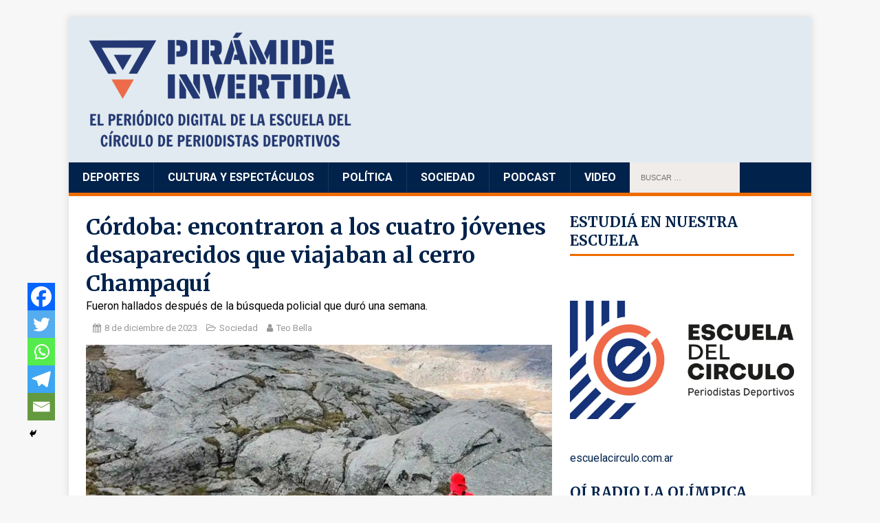

--- FILE ---
content_type: text/html; charset=UTF-8
request_url: https://www.piramideinvertida.com.ar/2023/12/08/cordoba-encontraron-a-los-cuatro-jovenes-desaparecidos-que-viajaban-al-cerro-champaqui/
body_size: 16845
content:
<!DOCTYPE html>
<html class="no-js" lang="es" prefix="og: http://ogp.me/ns# fb: http://ogp.me/ns/fb#">
<head>
<meta charset="UTF-8">
<meta name="viewport" content="width=device-width, initial-scale=1.0">
<link rel="profile" href="http://gmpg.org/xfn/11" />
<title>Córdoba: encontraron a los cuatro jóvenes desaparecidos que viajaban al cerro Champaquí &#8211; Pirámide Invertida</title>
<meta name='robots' content='max-image-preview:large' />
<link rel='dns-prefetch' href='//fonts.googleapis.com' />
<link rel="alternate" type="application/rss+xml" title="Pirámide Invertida &raquo; Feed" href="https://www.piramideinvertida.com.ar/feed/" />
<link rel="alternate" type="application/rss+xml" title="Pirámide Invertida &raquo; Feed de los comentarios" href="https://www.piramideinvertida.com.ar/comments/feed/" />
<link rel="alternate" title="oEmbed (JSON)" type="application/json+oembed" href="https://www.piramideinvertida.com.ar/wp-json/oembed/1.0/embed?url=https%3A%2F%2Fwww.piramideinvertida.com.ar%2F2023%2F12%2F08%2Fcordoba-encontraron-a-los-cuatro-jovenes-desaparecidos-que-viajaban-al-cerro-champaqui%2F" />
<link rel="alternate" title="oEmbed (XML)" type="text/xml+oembed" href="https://www.piramideinvertida.com.ar/wp-json/oembed/1.0/embed?url=https%3A%2F%2Fwww.piramideinvertida.com.ar%2F2023%2F12%2F08%2Fcordoba-encontraron-a-los-cuatro-jovenes-desaparecidos-que-viajaban-al-cerro-champaqui%2F&#038;format=xml" />
<style id='wp-img-auto-sizes-contain-inline-css' type='text/css'>
img:is([sizes=auto i],[sizes^="auto," i]){contain-intrinsic-size:3000px 1500px}
/*# sourceURL=wp-img-auto-sizes-contain-inline-css */
</style>
<style id='wp-emoji-styles-inline-css' type='text/css'>

	img.wp-smiley, img.emoji {
		display: inline !important;
		border: none !important;
		box-shadow: none !important;
		height: 1em !important;
		width: 1em !important;
		margin: 0 0.07em !important;
		vertical-align: -0.1em !important;
		background: none !important;
		padding: 0 !important;
	}
/*# sourceURL=wp-emoji-styles-inline-css */
</style>
<style id='wp-block-library-inline-css' type='text/css'>
:root{--wp-block-synced-color:#7a00df;--wp-block-synced-color--rgb:122,0,223;--wp-bound-block-color:var(--wp-block-synced-color);--wp-editor-canvas-background:#ddd;--wp-admin-theme-color:#007cba;--wp-admin-theme-color--rgb:0,124,186;--wp-admin-theme-color-darker-10:#006ba1;--wp-admin-theme-color-darker-10--rgb:0,107,160.5;--wp-admin-theme-color-darker-20:#005a87;--wp-admin-theme-color-darker-20--rgb:0,90,135;--wp-admin-border-width-focus:2px}@media (min-resolution:192dpi){:root{--wp-admin-border-width-focus:1.5px}}.wp-element-button{cursor:pointer}:root .has-very-light-gray-background-color{background-color:#eee}:root .has-very-dark-gray-background-color{background-color:#313131}:root .has-very-light-gray-color{color:#eee}:root .has-very-dark-gray-color{color:#313131}:root .has-vivid-green-cyan-to-vivid-cyan-blue-gradient-background{background:linear-gradient(135deg,#00d084,#0693e3)}:root .has-purple-crush-gradient-background{background:linear-gradient(135deg,#34e2e4,#4721fb 50%,#ab1dfe)}:root .has-hazy-dawn-gradient-background{background:linear-gradient(135deg,#faaca8,#dad0ec)}:root .has-subdued-olive-gradient-background{background:linear-gradient(135deg,#fafae1,#67a671)}:root .has-atomic-cream-gradient-background{background:linear-gradient(135deg,#fdd79a,#004a59)}:root .has-nightshade-gradient-background{background:linear-gradient(135deg,#330968,#31cdcf)}:root .has-midnight-gradient-background{background:linear-gradient(135deg,#020381,#2874fc)}:root{--wp--preset--font-size--normal:16px;--wp--preset--font-size--huge:42px}.has-regular-font-size{font-size:1em}.has-larger-font-size{font-size:2.625em}.has-normal-font-size{font-size:var(--wp--preset--font-size--normal)}.has-huge-font-size{font-size:var(--wp--preset--font-size--huge)}.has-text-align-center{text-align:center}.has-text-align-left{text-align:left}.has-text-align-right{text-align:right}.has-fit-text{white-space:nowrap!important}#end-resizable-editor-section{display:none}.aligncenter{clear:both}.items-justified-left{justify-content:flex-start}.items-justified-center{justify-content:center}.items-justified-right{justify-content:flex-end}.items-justified-space-between{justify-content:space-between}.screen-reader-text{border:0;clip-path:inset(50%);height:1px;margin:-1px;overflow:hidden;padding:0;position:absolute;width:1px;word-wrap:normal!important}.screen-reader-text:focus{background-color:#ddd;clip-path:none;color:#444;display:block;font-size:1em;height:auto;left:5px;line-height:normal;padding:15px 23px 14px;text-decoration:none;top:5px;width:auto;z-index:100000}html :where(.has-border-color){border-style:solid}html :where([style*=border-top-color]){border-top-style:solid}html :where([style*=border-right-color]){border-right-style:solid}html :where([style*=border-bottom-color]){border-bottom-style:solid}html :where([style*=border-left-color]){border-left-style:solid}html :where([style*=border-width]){border-style:solid}html :where([style*=border-top-width]){border-top-style:solid}html :where([style*=border-right-width]){border-right-style:solid}html :where([style*=border-bottom-width]){border-bottom-style:solid}html :where([style*=border-left-width]){border-left-style:solid}html :where(img[class*=wp-image-]){height:auto;max-width:100%}:where(figure){margin:0 0 1em}html :where(.is-position-sticky){--wp-admin--admin-bar--position-offset:var(--wp-admin--admin-bar--height,0px)}@media screen and (max-width:600px){html :where(.is-position-sticky){--wp-admin--admin-bar--position-offset:0px}}

/*# sourceURL=wp-block-library-inline-css */
</style><style id='wp-block-button-inline-css' type='text/css'>
.wp-block-button__link{align-content:center;box-sizing:border-box;cursor:pointer;display:inline-block;height:100%;text-align:center;word-break:break-word}.wp-block-button__link.aligncenter{text-align:center}.wp-block-button__link.alignright{text-align:right}:where(.wp-block-button__link){border-radius:9999px;box-shadow:none;padding:calc(.667em + 2px) calc(1.333em + 2px);text-decoration:none}.wp-block-button[style*=text-decoration] .wp-block-button__link{text-decoration:inherit}.wp-block-buttons>.wp-block-button.has-custom-width{max-width:none}.wp-block-buttons>.wp-block-button.has-custom-width .wp-block-button__link{width:100%}.wp-block-buttons>.wp-block-button.has-custom-font-size .wp-block-button__link{font-size:inherit}.wp-block-buttons>.wp-block-button.wp-block-button__width-25{width:calc(25% - var(--wp--style--block-gap, .5em)*.75)}.wp-block-buttons>.wp-block-button.wp-block-button__width-50{width:calc(50% - var(--wp--style--block-gap, .5em)*.5)}.wp-block-buttons>.wp-block-button.wp-block-button__width-75{width:calc(75% - var(--wp--style--block-gap, .5em)*.25)}.wp-block-buttons>.wp-block-button.wp-block-button__width-100{flex-basis:100%;width:100%}.wp-block-buttons.is-vertical>.wp-block-button.wp-block-button__width-25{width:25%}.wp-block-buttons.is-vertical>.wp-block-button.wp-block-button__width-50{width:50%}.wp-block-buttons.is-vertical>.wp-block-button.wp-block-button__width-75{width:75%}.wp-block-button.is-style-squared,.wp-block-button__link.wp-block-button.is-style-squared{border-radius:0}.wp-block-button.no-border-radius,.wp-block-button__link.no-border-radius{border-radius:0!important}:root :where(.wp-block-button .wp-block-button__link.is-style-outline),:root :where(.wp-block-button.is-style-outline>.wp-block-button__link){border:2px solid;padding:.667em 1.333em}:root :where(.wp-block-button .wp-block-button__link.is-style-outline:not(.has-text-color)),:root :where(.wp-block-button.is-style-outline>.wp-block-button__link:not(.has-text-color)){color:currentColor}:root :where(.wp-block-button .wp-block-button__link.is-style-outline:not(.has-background)),:root :where(.wp-block-button.is-style-outline>.wp-block-button__link:not(.has-background)){background-color:initial;background-image:none}
/*# sourceURL=https://www.piramideinvertida.com.ar/wp-includes/blocks/button/style.min.css */
</style>
<style id='wp-block-image-inline-css' type='text/css'>
.wp-block-image>a,.wp-block-image>figure>a{display:inline-block}.wp-block-image img{box-sizing:border-box;height:auto;max-width:100%;vertical-align:bottom}@media not (prefers-reduced-motion){.wp-block-image img.hide{visibility:hidden}.wp-block-image img.show{animation:show-content-image .4s}}.wp-block-image[style*=border-radius] img,.wp-block-image[style*=border-radius]>a{border-radius:inherit}.wp-block-image.has-custom-border img{box-sizing:border-box}.wp-block-image.aligncenter{text-align:center}.wp-block-image.alignfull>a,.wp-block-image.alignwide>a{width:100%}.wp-block-image.alignfull img,.wp-block-image.alignwide img{height:auto;width:100%}.wp-block-image .aligncenter,.wp-block-image .alignleft,.wp-block-image .alignright,.wp-block-image.aligncenter,.wp-block-image.alignleft,.wp-block-image.alignright{display:table}.wp-block-image .aligncenter>figcaption,.wp-block-image .alignleft>figcaption,.wp-block-image .alignright>figcaption,.wp-block-image.aligncenter>figcaption,.wp-block-image.alignleft>figcaption,.wp-block-image.alignright>figcaption{caption-side:bottom;display:table-caption}.wp-block-image .alignleft{float:left;margin:.5em 1em .5em 0}.wp-block-image .alignright{float:right;margin:.5em 0 .5em 1em}.wp-block-image .aligncenter{margin-left:auto;margin-right:auto}.wp-block-image :where(figcaption){margin-bottom:1em;margin-top:.5em}.wp-block-image.is-style-circle-mask img{border-radius:9999px}@supports ((-webkit-mask-image:none) or (mask-image:none)) or (-webkit-mask-image:none){.wp-block-image.is-style-circle-mask img{border-radius:0;-webkit-mask-image:url('data:image/svg+xml;utf8,<svg viewBox="0 0 100 100" xmlns="http://www.w3.org/2000/svg"><circle cx="50" cy="50" r="50"/></svg>');mask-image:url('data:image/svg+xml;utf8,<svg viewBox="0 0 100 100" xmlns="http://www.w3.org/2000/svg"><circle cx="50" cy="50" r="50"/></svg>');mask-mode:alpha;-webkit-mask-position:center;mask-position:center;-webkit-mask-repeat:no-repeat;mask-repeat:no-repeat;-webkit-mask-size:contain;mask-size:contain}}:root :where(.wp-block-image.is-style-rounded img,.wp-block-image .is-style-rounded img){border-radius:9999px}.wp-block-image figure{margin:0}.wp-lightbox-container{display:flex;flex-direction:column;position:relative}.wp-lightbox-container img{cursor:zoom-in}.wp-lightbox-container img:hover+button{opacity:1}.wp-lightbox-container button{align-items:center;backdrop-filter:blur(16px) saturate(180%);background-color:#5a5a5a40;border:none;border-radius:4px;cursor:zoom-in;display:flex;height:20px;justify-content:center;opacity:0;padding:0;position:absolute;right:16px;text-align:center;top:16px;width:20px;z-index:100}@media not (prefers-reduced-motion){.wp-lightbox-container button{transition:opacity .2s ease}}.wp-lightbox-container button:focus-visible{outline:3px auto #5a5a5a40;outline:3px auto -webkit-focus-ring-color;outline-offset:3px}.wp-lightbox-container button:hover{cursor:pointer;opacity:1}.wp-lightbox-container button:focus{opacity:1}.wp-lightbox-container button:focus,.wp-lightbox-container button:hover,.wp-lightbox-container button:not(:hover):not(:active):not(.has-background){background-color:#5a5a5a40;border:none}.wp-lightbox-overlay{box-sizing:border-box;cursor:zoom-out;height:100vh;left:0;overflow:hidden;position:fixed;top:0;visibility:hidden;width:100%;z-index:100000}.wp-lightbox-overlay .close-button{align-items:center;cursor:pointer;display:flex;justify-content:center;min-height:40px;min-width:40px;padding:0;position:absolute;right:calc(env(safe-area-inset-right) + 16px);top:calc(env(safe-area-inset-top) + 16px);z-index:5000000}.wp-lightbox-overlay .close-button:focus,.wp-lightbox-overlay .close-button:hover,.wp-lightbox-overlay .close-button:not(:hover):not(:active):not(.has-background){background:none;border:none}.wp-lightbox-overlay .lightbox-image-container{height:var(--wp--lightbox-container-height);left:50%;overflow:hidden;position:absolute;top:50%;transform:translate(-50%,-50%);transform-origin:top left;width:var(--wp--lightbox-container-width);z-index:9999999999}.wp-lightbox-overlay .wp-block-image{align-items:center;box-sizing:border-box;display:flex;height:100%;justify-content:center;margin:0;position:relative;transform-origin:0 0;width:100%;z-index:3000000}.wp-lightbox-overlay .wp-block-image img{height:var(--wp--lightbox-image-height);min-height:var(--wp--lightbox-image-height);min-width:var(--wp--lightbox-image-width);width:var(--wp--lightbox-image-width)}.wp-lightbox-overlay .wp-block-image figcaption{display:none}.wp-lightbox-overlay button{background:none;border:none}.wp-lightbox-overlay .scrim{background-color:#fff;height:100%;opacity:.9;position:absolute;width:100%;z-index:2000000}.wp-lightbox-overlay.active{visibility:visible}@media not (prefers-reduced-motion){.wp-lightbox-overlay.active{animation:turn-on-visibility .25s both}.wp-lightbox-overlay.active img{animation:turn-on-visibility .35s both}.wp-lightbox-overlay.show-closing-animation:not(.active){animation:turn-off-visibility .35s both}.wp-lightbox-overlay.show-closing-animation:not(.active) img{animation:turn-off-visibility .25s both}.wp-lightbox-overlay.zoom.active{animation:none;opacity:1;visibility:visible}.wp-lightbox-overlay.zoom.active .lightbox-image-container{animation:lightbox-zoom-in .4s}.wp-lightbox-overlay.zoom.active .lightbox-image-container img{animation:none}.wp-lightbox-overlay.zoom.active .scrim{animation:turn-on-visibility .4s forwards}.wp-lightbox-overlay.zoom.show-closing-animation:not(.active){animation:none}.wp-lightbox-overlay.zoom.show-closing-animation:not(.active) .lightbox-image-container{animation:lightbox-zoom-out .4s}.wp-lightbox-overlay.zoom.show-closing-animation:not(.active) .lightbox-image-container img{animation:none}.wp-lightbox-overlay.zoom.show-closing-animation:not(.active) .scrim{animation:turn-off-visibility .4s forwards}}@keyframes show-content-image{0%{visibility:hidden}99%{visibility:hidden}to{visibility:visible}}@keyframes turn-on-visibility{0%{opacity:0}to{opacity:1}}@keyframes turn-off-visibility{0%{opacity:1;visibility:visible}99%{opacity:0;visibility:visible}to{opacity:0;visibility:hidden}}@keyframes lightbox-zoom-in{0%{transform:translate(calc((-100vw + var(--wp--lightbox-scrollbar-width))/2 + var(--wp--lightbox-initial-left-position)),calc(-50vh + var(--wp--lightbox-initial-top-position))) scale(var(--wp--lightbox-scale))}to{transform:translate(-50%,-50%) scale(1)}}@keyframes lightbox-zoom-out{0%{transform:translate(-50%,-50%) scale(1);visibility:visible}99%{visibility:visible}to{transform:translate(calc((-100vw + var(--wp--lightbox-scrollbar-width))/2 + var(--wp--lightbox-initial-left-position)),calc(-50vh + var(--wp--lightbox-initial-top-position))) scale(var(--wp--lightbox-scale));visibility:hidden}}
/*# sourceURL=https://www.piramideinvertida.com.ar/wp-includes/blocks/image/style.min.css */
</style>
<style id='wp-block-media-text-inline-css' type='text/css'>
.wp-block-media-text{box-sizing:border-box;
  /*!rtl:begin:ignore*/direction:ltr;
  /*!rtl:end:ignore*/display:grid;grid-template-columns:50% 1fr;grid-template-rows:auto}.wp-block-media-text.has-media-on-the-right{grid-template-columns:1fr 50%}.wp-block-media-text.is-vertically-aligned-top>.wp-block-media-text__content,.wp-block-media-text.is-vertically-aligned-top>.wp-block-media-text__media{align-self:start}.wp-block-media-text.is-vertically-aligned-center>.wp-block-media-text__content,.wp-block-media-text.is-vertically-aligned-center>.wp-block-media-text__media,.wp-block-media-text>.wp-block-media-text__content,.wp-block-media-text>.wp-block-media-text__media{align-self:center}.wp-block-media-text.is-vertically-aligned-bottom>.wp-block-media-text__content,.wp-block-media-text.is-vertically-aligned-bottom>.wp-block-media-text__media{align-self:end}.wp-block-media-text>.wp-block-media-text__media{
  /*!rtl:begin:ignore*/grid-column:1;grid-row:1;
  /*!rtl:end:ignore*/margin:0}.wp-block-media-text>.wp-block-media-text__content{direction:ltr;
  /*!rtl:begin:ignore*/grid-column:2;grid-row:1;
  /*!rtl:end:ignore*/padding:0 8%;word-break:break-word}.wp-block-media-text.has-media-on-the-right>.wp-block-media-text__media{
  /*!rtl:begin:ignore*/grid-column:2;grid-row:1
  /*!rtl:end:ignore*/}.wp-block-media-text.has-media-on-the-right>.wp-block-media-text__content{
  /*!rtl:begin:ignore*/grid-column:1;grid-row:1
  /*!rtl:end:ignore*/}.wp-block-media-text__media a{display:block}.wp-block-media-text__media img,.wp-block-media-text__media video{height:auto;max-width:unset;vertical-align:middle;width:100%}.wp-block-media-text.is-image-fill>.wp-block-media-text__media{background-size:cover;height:100%;min-height:250px}.wp-block-media-text.is-image-fill>.wp-block-media-text__media>a{display:block;height:100%}.wp-block-media-text.is-image-fill>.wp-block-media-text__media img{height:1px;margin:-1px;overflow:hidden;padding:0;position:absolute;width:1px;clip:rect(0,0,0,0);border:0}.wp-block-media-text.is-image-fill-element>.wp-block-media-text__media{height:100%;min-height:250px}.wp-block-media-text.is-image-fill-element>.wp-block-media-text__media>a{display:block;height:100%}.wp-block-media-text.is-image-fill-element>.wp-block-media-text__media img{height:100%;object-fit:cover;width:100%}@media (max-width:600px){.wp-block-media-text.is-stacked-on-mobile{grid-template-columns:100%!important}.wp-block-media-text.is-stacked-on-mobile>.wp-block-media-text__media{grid-column:1;grid-row:1}.wp-block-media-text.is-stacked-on-mobile>.wp-block-media-text__content{grid-column:1;grid-row:2}}
/*# sourceURL=https://www.piramideinvertida.com.ar/wp-includes/blocks/media-text/style.min.css */
</style>
<style id='wp-block-buttons-inline-css' type='text/css'>
.wp-block-buttons{box-sizing:border-box}.wp-block-buttons.is-vertical{flex-direction:column}.wp-block-buttons.is-vertical>.wp-block-button:last-child{margin-bottom:0}.wp-block-buttons>.wp-block-button{display:inline-block;margin:0}.wp-block-buttons.is-content-justification-left{justify-content:flex-start}.wp-block-buttons.is-content-justification-left.is-vertical{align-items:flex-start}.wp-block-buttons.is-content-justification-center{justify-content:center}.wp-block-buttons.is-content-justification-center.is-vertical{align-items:center}.wp-block-buttons.is-content-justification-right{justify-content:flex-end}.wp-block-buttons.is-content-justification-right.is-vertical{align-items:flex-end}.wp-block-buttons.is-content-justification-space-between{justify-content:space-between}.wp-block-buttons.aligncenter{text-align:center}.wp-block-buttons:not(.is-content-justification-space-between,.is-content-justification-right,.is-content-justification-left,.is-content-justification-center) .wp-block-button.aligncenter{margin-left:auto;margin-right:auto;width:100%}.wp-block-buttons[style*=text-decoration] .wp-block-button,.wp-block-buttons[style*=text-decoration] .wp-block-button__link{text-decoration:inherit}.wp-block-buttons.has-custom-font-size .wp-block-button__link{font-size:inherit}.wp-block-buttons .wp-block-button__link{width:100%}.wp-block-button.aligncenter{text-align:center}
/*# sourceURL=https://www.piramideinvertida.com.ar/wp-includes/blocks/buttons/style.min.css */
</style>
<style id='wp-block-paragraph-inline-css' type='text/css'>
.is-small-text{font-size:.875em}.is-regular-text{font-size:1em}.is-large-text{font-size:2.25em}.is-larger-text{font-size:3em}.has-drop-cap:not(:focus):first-letter{float:left;font-size:8.4em;font-style:normal;font-weight:100;line-height:.68;margin:.05em .1em 0 0;text-transform:uppercase}body.rtl .has-drop-cap:not(:focus):first-letter{float:none;margin-left:.1em}p.has-drop-cap.has-background{overflow:hidden}:root :where(p.has-background){padding:1.25em 2.375em}:where(p.has-text-color:not(.has-link-color)) a{color:inherit}p.has-text-align-left[style*="writing-mode:vertical-lr"],p.has-text-align-right[style*="writing-mode:vertical-rl"]{rotate:180deg}
/*# sourceURL=https://www.piramideinvertida.com.ar/wp-includes/blocks/paragraph/style.min.css */
</style>
<style id='global-styles-inline-css' type='text/css'>
:root{--wp--preset--aspect-ratio--square: 1;--wp--preset--aspect-ratio--4-3: 4/3;--wp--preset--aspect-ratio--3-4: 3/4;--wp--preset--aspect-ratio--3-2: 3/2;--wp--preset--aspect-ratio--2-3: 2/3;--wp--preset--aspect-ratio--16-9: 16/9;--wp--preset--aspect-ratio--9-16: 9/16;--wp--preset--color--black: #000000;--wp--preset--color--cyan-bluish-gray: #abb8c3;--wp--preset--color--white: #ffffff;--wp--preset--color--pale-pink: #f78da7;--wp--preset--color--vivid-red: #cf2e2e;--wp--preset--color--luminous-vivid-orange: #ff6900;--wp--preset--color--luminous-vivid-amber: #fcb900;--wp--preset--color--light-green-cyan: #7bdcb5;--wp--preset--color--vivid-green-cyan: #00d084;--wp--preset--color--pale-cyan-blue: #8ed1fc;--wp--preset--color--vivid-cyan-blue: #0693e3;--wp--preset--color--vivid-purple: #9b51e0;--wp--preset--gradient--vivid-cyan-blue-to-vivid-purple: linear-gradient(135deg,rgb(6,147,227) 0%,rgb(155,81,224) 100%);--wp--preset--gradient--light-green-cyan-to-vivid-green-cyan: linear-gradient(135deg,rgb(122,220,180) 0%,rgb(0,208,130) 100%);--wp--preset--gradient--luminous-vivid-amber-to-luminous-vivid-orange: linear-gradient(135deg,rgb(252,185,0) 0%,rgb(255,105,0) 100%);--wp--preset--gradient--luminous-vivid-orange-to-vivid-red: linear-gradient(135deg,rgb(255,105,0) 0%,rgb(207,46,46) 100%);--wp--preset--gradient--very-light-gray-to-cyan-bluish-gray: linear-gradient(135deg,rgb(238,238,238) 0%,rgb(169,184,195) 100%);--wp--preset--gradient--cool-to-warm-spectrum: linear-gradient(135deg,rgb(74,234,220) 0%,rgb(151,120,209) 20%,rgb(207,42,186) 40%,rgb(238,44,130) 60%,rgb(251,105,98) 80%,rgb(254,248,76) 100%);--wp--preset--gradient--blush-light-purple: linear-gradient(135deg,rgb(255,206,236) 0%,rgb(152,150,240) 100%);--wp--preset--gradient--blush-bordeaux: linear-gradient(135deg,rgb(254,205,165) 0%,rgb(254,45,45) 50%,rgb(107,0,62) 100%);--wp--preset--gradient--luminous-dusk: linear-gradient(135deg,rgb(255,203,112) 0%,rgb(199,81,192) 50%,rgb(65,88,208) 100%);--wp--preset--gradient--pale-ocean: linear-gradient(135deg,rgb(255,245,203) 0%,rgb(182,227,212) 50%,rgb(51,167,181) 100%);--wp--preset--gradient--electric-grass: linear-gradient(135deg,rgb(202,248,128) 0%,rgb(113,206,126) 100%);--wp--preset--gradient--midnight: linear-gradient(135deg,rgb(2,3,129) 0%,rgb(40,116,252) 100%);--wp--preset--font-size--small: 13px;--wp--preset--font-size--medium: 20px;--wp--preset--font-size--large: 36px;--wp--preset--font-size--x-large: 42px;--wp--preset--spacing--20: 0.44rem;--wp--preset--spacing--30: 0.67rem;--wp--preset--spacing--40: 1rem;--wp--preset--spacing--50: 1.5rem;--wp--preset--spacing--60: 2.25rem;--wp--preset--spacing--70: 3.38rem;--wp--preset--spacing--80: 5.06rem;--wp--preset--shadow--natural: 6px 6px 9px rgba(0, 0, 0, 0.2);--wp--preset--shadow--deep: 12px 12px 50px rgba(0, 0, 0, 0.4);--wp--preset--shadow--sharp: 6px 6px 0px rgba(0, 0, 0, 0.2);--wp--preset--shadow--outlined: 6px 6px 0px -3px rgb(255, 255, 255), 6px 6px rgb(0, 0, 0);--wp--preset--shadow--crisp: 6px 6px 0px rgb(0, 0, 0);}:where(.is-layout-flex){gap: 0.5em;}:where(.is-layout-grid){gap: 0.5em;}body .is-layout-flex{display: flex;}.is-layout-flex{flex-wrap: wrap;align-items: center;}.is-layout-flex > :is(*, div){margin: 0;}body .is-layout-grid{display: grid;}.is-layout-grid > :is(*, div){margin: 0;}:where(.wp-block-columns.is-layout-flex){gap: 2em;}:where(.wp-block-columns.is-layout-grid){gap: 2em;}:where(.wp-block-post-template.is-layout-flex){gap: 1.25em;}:where(.wp-block-post-template.is-layout-grid){gap: 1.25em;}.has-black-color{color: var(--wp--preset--color--black) !important;}.has-cyan-bluish-gray-color{color: var(--wp--preset--color--cyan-bluish-gray) !important;}.has-white-color{color: var(--wp--preset--color--white) !important;}.has-pale-pink-color{color: var(--wp--preset--color--pale-pink) !important;}.has-vivid-red-color{color: var(--wp--preset--color--vivid-red) !important;}.has-luminous-vivid-orange-color{color: var(--wp--preset--color--luminous-vivid-orange) !important;}.has-luminous-vivid-amber-color{color: var(--wp--preset--color--luminous-vivid-amber) !important;}.has-light-green-cyan-color{color: var(--wp--preset--color--light-green-cyan) !important;}.has-vivid-green-cyan-color{color: var(--wp--preset--color--vivid-green-cyan) !important;}.has-pale-cyan-blue-color{color: var(--wp--preset--color--pale-cyan-blue) !important;}.has-vivid-cyan-blue-color{color: var(--wp--preset--color--vivid-cyan-blue) !important;}.has-vivid-purple-color{color: var(--wp--preset--color--vivid-purple) !important;}.has-black-background-color{background-color: var(--wp--preset--color--black) !important;}.has-cyan-bluish-gray-background-color{background-color: var(--wp--preset--color--cyan-bluish-gray) !important;}.has-white-background-color{background-color: var(--wp--preset--color--white) !important;}.has-pale-pink-background-color{background-color: var(--wp--preset--color--pale-pink) !important;}.has-vivid-red-background-color{background-color: var(--wp--preset--color--vivid-red) !important;}.has-luminous-vivid-orange-background-color{background-color: var(--wp--preset--color--luminous-vivid-orange) !important;}.has-luminous-vivid-amber-background-color{background-color: var(--wp--preset--color--luminous-vivid-amber) !important;}.has-light-green-cyan-background-color{background-color: var(--wp--preset--color--light-green-cyan) !important;}.has-vivid-green-cyan-background-color{background-color: var(--wp--preset--color--vivid-green-cyan) !important;}.has-pale-cyan-blue-background-color{background-color: var(--wp--preset--color--pale-cyan-blue) !important;}.has-vivid-cyan-blue-background-color{background-color: var(--wp--preset--color--vivid-cyan-blue) !important;}.has-vivid-purple-background-color{background-color: var(--wp--preset--color--vivid-purple) !important;}.has-black-border-color{border-color: var(--wp--preset--color--black) !important;}.has-cyan-bluish-gray-border-color{border-color: var(--wp--preset--color--cyan-bluish-gray) !important;}.has-white-border-color{border-color: var(--wp--preset--color--white) !important;}.has-pale-pink-border-color{border-color: var(--wp--preset--color--pale-pink) !important;}.has-vivid-red-border-color{border-color: var(--wp--preset--color--vivid-red) !important;}.has-luminous-vivid-orange-border-color{border-color: var(--wp--preset--color--luminous-vivid-orange) !important;}.has-luminous-vivid-amber-border-color{border-color: var(--wp--preset--color--luminous-vivid-amber) !important;}.has-light-green-cyan-border-color{border-color: var(--wp--preset--color--light-green-cyan) !important;}.has-vivid-green-cyan-border-color{border-color: var(--wp--preset--color--vivid-green-cyan) !important;}.has-pale-cyan-blue-border-color{border-color: var(--wp--preset--color--pale-cyan-blue) !important;}.has-vivid-cyan-blue-border-color{border-color: var(--wp--preset--color--vivid-cyan-blue) !important;}.has-vivid-purple-border-color{border-color: var(--wp--preset--color--vivid-purple) !important;}.has-vivid-cyan-blue-to-vivid-purple-gradient-background{background: var(--wp--preset--gradient--vivid-cyan-blue-to-vivid-purple) !important;}.has-light-green-cyan-to-vivid-green-cyan-gradient-background{background: var(--wp--preset--gradient--light-green-cyan-to-vivid-green-cyan) !important;}.has-luminous-vivid-amber-to-luminous-vivid-orange-gradient-background{background: var(--wp--preset--gradient--luminous-vivid-amber-to-luminous-vivid-orange) !important;}.has-luminous-vivid-orange-to-vivid-red-gradient-background{background: var(--wp--preset--gradient--luminous-vivid-orange-to-vivid-red) !important;}.has-very-light-gray-to-cyan-bluish-gray-gradient-background{background: var(--wp--preset--gradient--very-light-gray-to-cyan-bluish-gray) !important;}.has-cool-to-warm-spectrum-gradient-background{background: var(--wp--preset--gradient--cool-to-warm-spectrum) !important;}.has-blush-light-purple-gradient-background{background: var(--wp--preset--gradient--blush-light-purple) !important;}.has-blush-bordeaux-gradient-background{background: var(--wp--preset--gradient--blush-bordeaux) !important;}.has-luminous-dusk-gradient-background{background: var(--wp--preset--gradient--luminous-dusk) !important;}.has-pale-ocean-gradient-background{background: var(--wp--preset--gradient--pale-ocean) !important;}.has-electric-grass-gradient-background{background: var(--wp--preset--gradient--electric-grass) !important;}.has-midnight-gradient-background{background: var(--wp--preset--gradient--midnight) !important;}.has-small-font-size{font-size: var(--wp--preset--font-size--small) !important;}.has-medium-font-size{font-size: var(--wp--preset--font-size--medium) !important;}.has-large-font-size{font-size: var(--wp--preset--font-size--large) !important;}.has-x-large-font-size{font-size: var(--wp--preset--font-size--x-large) !important;}
/*# sourceURL=global-styles-inline-css */
</style>

<style id='classic-theme-styles-inline-css' type='text/css'>
/*! This file is auto-generated */
.wp-block-button__link{color:#fff;background-color:#32373c;border-radius:9999px;box-shadow:none;text-decoration:none;padding:calc(.667em + 2px) calc(1.333em + 2px);font-size:1.125em}.wp-block-file__button{background:#32373c;color:#fff;text-decoration:none}
/*# sourceURL=/wp-includes/css/classic-themes.min.css */
</style>
<link rel='stylesheet' id='mh-google-fonts-css' href='https://fonts.googleapis.com/css2?family=Merriweather:ital,wght@0,400;0,700;0,900;1,400&#038;family=Roboto:ital,wght@0,400;0,500;0,700;1,400&#038;display=swap' type='text/css' media='all' />
<link rel='stylesheet' id='mh-magazine-lite-css' href='https://www.piramideinvertida.com.ar/wp-content/themes/piramide-tema/style.css?ver=2.9.2' type='text/css' media='all' />
<link rel='stylesheet' id='mh-font-awesome-css' href='https://www.piramideinvertida.com.ar/wp-content/themes/piramide-tema/includes/font-awesome.min.css' type='text/css' media='all' />
<link rel='stylesheet' id='heateor_sss_frontend_css-css' href='https://www.piramideinvertida.com.ar/wp-content/plugins/sassy-social-share/public/css/sassy-social-share-public.css?ver=3.3.77' type='text/css' media='all' />
<style id='heateor_sss_frontend_css-inline-css' type='text/css'>
.heateor_sss_button_instagram span.heateor_sss_svg,a.heateor_sss_instagram span.heateor_sss_svg{background:radial-gradient(circle at 30% 107%,#fdf497 0,#fdf497 5%,#fd5949 45%,#d6249f 60%,#285aeb 90%)}.heateor_sss_horizontal_sharing .heateor_sss_svg,.heateor_sss_standard_follow_icons_container .heateor_sss_svg{color:#fff;border-width:0px;border-style:solid;border-color:transparent}.heateor_sss_horizontal_sharing .heateorSssTCBackground{color:#666}.heateor_sss_horizontal_sharing span.heateor_sss_svg:hover,.heateor_sss_standard_follow_icons_container span.heateor_sss_svg:hover{border-color:transparent;}.heateor_sss_vertical_sharing span.heateor_sss_svg,.heateor_sss_floating_follow_icons_container span.heateor_sss_svg{color:#fff;border-width:0px;border-style:solid;border-color:transparent;}.heateor_sss_vertical_sharing .heateorSssTCBackground{color:#666;}.heateor_sss_vertical_sharing span.heateor_sss_svg:hover,.heateor_sss_floating_follow_icons_container span.heateor_sss_svg:hover{border-color:transparent;}@media screen and (max-width:783px) {.heateor_sss_vertical_sharing{display:none!important}}div.heateor_sss_mobile_footer{display:none;}@media screen and (max-width:783px){div.heateor_sss_bottom_sharing .heateorSssTCBackground{background-color:white}div.heateor_sss_bottom_sharing{width:100%!important;left:0!important;}div.heateor_sss_bottom_sharing a{width:20% !important;}div.heateor_sss_bottom_sharing .heateor_sss_svg{width: 100% !important;}div.heateor_sss_bottom_sharing div.heateorSssTotalShareCount{font-size:1em!important;line-height:28px!important}div.heateor_sss_bottom_sharing div.heateorSssTotalShareText{font-size:.7em!important;line-height:0px!important}div.heateor_sss_mobile_footer{display:block;height:40px;}.heateor_sss_bottom_sharing{padding:0!important;display:block!important;width:auto!important;bottom:-2px!important;top: auto!important;}.heateor_sss_bottom_sharing .heateor_sss_square_count{line-height:inherit;}.heateor_sss_bottom_sharing .heateorSssSharingArrow{display:none;}.heateor_sss_bottom_sharing .heateorSssTCBackground{margin-right:1.1em!important}}
/*# sourceURL=heateor_sss_frontend_css-inline-css */
</style>
<script type="text/javascript" src="https://www.piramideinvertida.com.ar/wp-includes/js/jquery/jquery.min.js?ver=3.7.1" id="jquery-core-js"></script>
<script type="text/javascript" src="https://www.piramideinvertida.com.ar/wp-includes/js/jquery/jquery-migrate.min.js?ver=3.4.1" id="jquery-migrate-js"></script>
<script type="text/javascript" src="https://www.piramideinvertida.com.ar/wp-content/themes/piramide-tema/js/scripts.js?ver=2.9.2" id="mh-scripts-js"></script>
<link rel="https://api.w.org/" href="https://www.piramideinvertida.com.ar/wp-json/" /><link rel="alternate" title="JSON" type="application/json" href="https://www.piramideinvertida.com.ar/wp-json/wp/v2/posts/90038" /><link rel="EditURI" type="application/rsd+xml" title="RSD" href="https://www.piramideinvertida.com.ar/xmlrpc.php?rsd" />
<meta name="generator" content="WordPress 6.9" />
<link rel="canonical" href="https://www.piramideinvertida.com.ar/2023/12/08/cordoba-encontraron-a-los-cuatro-jovenes-desaparecidos-que-viajaban-al-cerro-champaqui/" />
<link rel='shortlink' href='https://www.piramideinvertida.com.ar/?p=90038' />
<!--[if lt IE 9]>
<script src="https://www.piramideinvertida.com.ar/wp-content/themes/piramide-tema/js/css3-mediaqueries.js"></script>
<![endif]-->
<link rel="icon" href="https://www.piramideinvertida.com.ar/wp-content/uploads/2025/05/cropped-espd-favico-32x32.png" sizes="32x32" />
<link rel="icon" href="https://www.piramideinvertida.com.ar/wp-content/uploads/2025/05/cropped-espd-favico-192x192.png" sizes="192x192" />
<link rel="apple-touch-icon" href="https://www.piramideinvertida.com.ar/wp-content/uploads/2025/05/cropped-espd-favico-180x180.png" />
<meta name="msapplication-TileImage" content="https://www.piramideinvertida.com.ar/wp-content/uploads/2025/05/cropped-espd-favico-270x270.png" />
		<style type="text/css" id="wp-custom-css">
			.mh-main-nav li:hover { background: #EF6C00; }
.mh-main-nav .menu > .current-menu-item { background: #0072bb; }
.mh-main-nav { text-transform: uppercase; border-bottom: 5px solid #EF6C00; }
.mh-posts-stacked-meta { display: inline-block; font-size: 10px; font-weight: 700; color: #fff; padding: 1px 5px; margin-top: 5px; background: #0072bb; text-transform: uppercase; }
a { color: #00224B; text-decoration: none; }
a:hover { color: #EF6C00; }
.page-numbers:hover, .mh-loop-pagination .current, .mh-comments-pagination .current, a:hover .pagelink { color: #fff; background: #EF6C00; }
.mh-meta a:hover { color: EF6C00; }
.mh-posts-stacked-overlay { position: absolute; top: 0; right: 0; bottom: 0; left: 0; background: rgba(0, 114, 187, 0.1); }
.mh-widget-title { position: relative; font-size: 16px; font-size: 1.3rem; padding-bottom: 5px; margin-bottom: 20px; margin-bottom: 1.25rem; text-transform: uppercase; border-bottom: 3px solid #EF6C00; }
.entry-tags .fa { float: left; padding: 10px; margin-right: 6px; background: #EF6C00; }
.entry-tags li:hover { background: #EF6C00; }
.mh-main-nav-wrap { background:  #00224B; }

.mh-header { background: #e1eaf0; }
.mh-header-text { margin: 5px 0; text-transform: uppercase; }
body { font-family: 'Roboto', sans-serif; font-size: 14px; font-size: 1rem; line-height: 1.5; background: #f7f7f7; word-wrap: break-word; }
h1, h2, h3, h4, h5, h6 { font-family: 'Merriweather', serif; color: #00224B; line-height: 1.3; font-weight: 700; }
.entry-content a { font-weight: 600; color: #0072bb; }
.entry-content a:hover { color: #EF6C00; text-decoration: underline; }
.mh-home-wide .mh-posts-focus-title-small { font-size: 18px; font-size: 1.125rem; }
.mh-custom-posts-small-title {font-size: 15px;  font-weight: 700; line-height: 1.3; margin-bottom: 5px; margin-bottom: 0.3125rem; }
.search-form .search-field { position: relative; padding: 15px; margin: 0; border: 1px solid #ebebeb; background: #f0ece9; cursor: pointer; -webkit-appearance: none; -webkit-border-radius: 0; border-radius: 0; }
.mh-header-tagline { display: inline-block; font-size: 14px; font-size: 0.875rem; line-height: 1; color: #00224B; padding-top: 10px; margin-top: 10px; border-top: 1px solid #e5e5e5; }
.mh-header-title { font-size: 32px; font-size: 2rem; color: #00224B; line-height: 1; }
.mh-footer { font-size: 13px; font-size: 0.8125rem; color: #fff; padding: 25px 25px 0; background: #00224B; }
.mh-copyright-wrap { padding: 10px 25px; border-top: 3px solid #EF6C00; background: #00224B; }
.mh-main-nav .menu > .current-menu-item { background: #008388; }



@media screen and (max-width: 620px) {
	input[type=text], input[type=email], input[type=tel], input[type=url] { width: 88%; }
	[class*='mh-col-'] { float: none; width: 100%; margin: 0; }
	.entry-meta-categories, .entry-meta-comments { display: block; }
	.mh-author-box { text-align: center; }
	.mh-author-box-avatar { float: none; display: inline-block; margin: 0 0 20px; }
	.entry-content ul, .entry-content ol { margin: 0 0 20px 20px; }
	.entry-content ul ul, .entry-content ol ol { margin: 0 0 0 20px; }
	.single-post .mh-post-nav-next { margin-top: 25px; }
	#mh-mobile .mh-slider-title, .mh-posts-large-title, #mh-mobile .mh-posts-focus-title-large { font-size: 20px; font-size: 1.25rem; }
	.mh-slider-widget .flex-control-nav { display: none; }
	.mh-loop-thumb, #mh-mobile .mh-posts-focus-thumb-small { max-width: 80px; }
	.mh-loop-title, #mh-mobile .mh-posts-focus-title-small { font-size: 14px; font-size: 0.875rem; }
	.mh-loop-meta, .mh-custom-posts-content .mh-meta, .mh-posts-focus-meta-small { display: block; font-size: 11px; font-size: 0.6875rem; }
	.mh-loop-excerpt, .mh-custom-posts-content .mh-excerpt, .mh-posts-list-excerpt, #mh-mobile .mh-posts-focus-excerpt-small, .mh-posts-focus-caption-small  { display: none; }
	.mh-posts-stacked-item { bottom: 10px; left: 10px; padding-right: 10px; }
	#mh-mobile .mh-posts-stacked-title-small { font-size: 14px; }
	#mh-mobile .mh-posts-focus-thumb-small { margin: 0 15px 0 0; }
}
.entry-meta { margin-top: 10px; margin-top: 0.625rem; padding: 0px 10px 15px; border-top: 0px dotted #ebebeb; border-bottom: 0px dotted #ebebeb; }

.mh-posts-focus-excerpt { margin-top: 5px; margin-bottom: 10px; overflow: hidden; }
.mh-posts-focus-thumb { margin-bottom: -40px; padding-bottom: 3em;}

.mh-loop-thumb { float: left; margin-right: 20px; padding-bottom: 4em; }
		</style>
		
<!-- START - Open Graph and Twitter Card Tags 3.3.5 -->
 <!-- Facebook Open Graph -->
  <meta property="og:site_name" content="Pirámide Invertida"/>
  <meta property="og:title" content="Córdoba: encontraron a los cuatro jóvenes desaparecidos que viajaban al cerro Champaquí"/>
  <meta property="og:url" content="https://www.piramideinvertida.com.ar/2023/12/08/cordoba-encontraron-a-los-cuatro-jovenes-desaparecidos-que-viajaban-al-cerro-champaqui/"/>
  <meta property="og:description" content="Fueron hallados después de la búsqueda policial que duró una semana."/>
  <meta property="og:image" content="https://www.piramideinvertida.com.ar/wp-content/uploads/2023/12/Champaqui.png"/>
  <meta property="og:image:url" content="https://www.piramideinvertida.com.ar/wp-content/uploads/2023/12/Champaqui.png"/>
  <meta property="og:image:secure_url" content="https://www.piramideinvertida.com.ar/wp-content/uploads/2023/12/Champaqui.png"/>
  <meta property="article:section" content="Sociedad"/>
 <!-- Google+ / Schema.org -->
 <!-- Twitter Cards -->
  <meta name="twitter:title" content="Córdoba: encontraron a los cuatro jóvenes desaparecidos que viajaban al cerro Champaquí"/>
  <meta name="twitter:url" content="https://www.piramideinvertida.com.ar/2023/12/08/cordoba-encontraron-a-los-cuatro-jovenes-desaparecidos-que-viajaban-al-cerro-champaqui/"/>
  <meta name="twitter:image" content="https://www.piramideinvertida.com.ar/wp-content/uploads/2023/12/Champaqui.png"/>
  <meta name="twitter:card" content="summary_large_image"/>
 <!-- SEO -->
 <!-- Misc. tags -->
 <!-- is_singular -->
<!-- END - Open Graph and Twitter Card Tags 3.3.5 -->
	
</head>
<body id="mh-mobile" class="wp-singular post-template-default single single-post postid-90038 single-format-standard wp-custom-logo wp-theme-piramide-tema mh-right-sb" itemscope="itemscope" itemtype="https://schema.org/WebPage">
<div class="mh-container mh-container-outer">
<div class="mh-header-mobile-nav mh-clearfix"></div>
<header class="mh-header" itemscope="itemscope" itemtype="https://schema.org/WPHeader">
	<div class="mh-container mh-container-inner mh-row mh-clearfix">
		<div class="mh-custom-header mh-clearfix">
<div class="mh-site-identity">
<div class="mh-site-logo" role="banner" itemscope="itemscope" itemtype="https://schema.org/Brand">
<a href="https://www.piramideinvertida.com.ar/" class="custom-logo-link" rel="home"><img width="400" height="171" src="https://www.piramideinvertida.com.ar/wp-content/uploads/2025/05/piramide-invertida-logo-2025-1.png" class="custom-logo" alt="Pirámide Invertida" decoding="async" fetchpriority="high" srcset="https://www.piramideinvertida.com.ar/wp-content/uploads/2025/05/piramide-invertida-logo-2025-1.png 400w, https://www.piramideinvertida.com.ar/wp-content/uploads/2025/05/piramide-invertida-logo-2025-1-300x128.png 300w" sizes="(max-width: 400px) 100vw, 400px" /></a></div>
</div>
</div>
	</div>
	<div class="mh-main-nav-wrap">
		<nav class="mh-navigation mh-main-nav mh-container mh-container-inner mh-clearfix" itemscope="itemscope" itemtype="https://schema.org/SiteNavigationElement">
			<div class="menu-secciones-container"><ul id="menu-secciones" class="menu"><li id="menu-item-64039" class="menu-item menu-item-type-taxonomy menu-item-object-category menu-item-64039"><a href="https://www.piramideinvertida.com.ar/category/deportes/">Deportes</a></li>
<li id="menu-item-63826" class="menu-item menu-item-type-taxonomy menu-item-object-category menu-item-63826"><a href="https://www.piramideinvertida.com.ar/category/cultura_espectaculos/">Cultura y espectáculos</a></li>
<li id="menu-item-63829" class="menu-item menu-item-type-taxonomy menu-item-object-category menu-item-63829"><a href="https://www.piramideinvertida.com.ar/category/politica/">Política</a></li>
<li id="menu-item-63827" class="menu-item menu-item-type-taxonomy menu-item-object-category current-post-ancestor current-menu-parent current-post-parent menu-item-63827"><a href="https://www.piramideinvertida.com.ar/category/sociedad/">Sociedad</a></li>
<li id="menu-item-63828" class="menu-item menu-item-type-taxonomy menu-item-object-category menu-item-63828"><a href="https://www.piramideinvertida.com.ar/category/podcast/">Podcast</a></li>
<li id="menu-item-63830" class="menu-item menu-item-type-taxonomy menu-item-object-category menu-item-63830"><a href="https://www.piramideinvertida.com.ar/category/video/">Video</a></li>
<li class="menu-searchbox"><form role="search" method="get" class="search-form" action="https://www.piramideinvertida.com.ar/">
				<label>
					<span class="screen-reader-text">Buscar:</span>
					<input type="search" class="search-field" placeholder="Buscar &hellip;" value="" name="s" />
				</label>
				<input type="submit" class="search-submit" value="Buscar" />
			</form></li></ul></div>		</nav>
	</div>
</header><div class="mh-wrapper mh-clearfix">
	<div id="main-content" class="mh-content" role="main" itemprop="mainContentOfPage"><article id="post-90038" class="post-90038 post type-post status-publish format-standard has-post-thumbnail hentry category-sociedad">
	<header class="entry-header mh-clearfix"><h1 class="entry-title">Córdoba: encontraron a los cuatro jóvenes desaparecidos que viajaban al cerro Champaquí</h1><div class="mh-excerpt"><p>Fueron hallados después de la búsqueda policial que duró una semana.</p>
</div><div class='heateor_sss_sharing_container heateor_sss_vertical_sharing heateor_sss_bottom_sharing' style='width:44px;left: 30px;top: 400px;-webkit-box-shadow:none;box-shadow:none;' data-heateor-sss-href='https://www.piramideinvertida.com.ar/2023/12/08/cordoba-encontraron-a-los-cuatro-jovenes-desaparecidos-que-viajaban-al-cerro-champaqui/'><div class="heateor_sss_sharing_ul"><a aria-label="Facebook" class="heateor_sss_facebook" href="https://www.facebook.com/sharer/sharer.php?u=https%3A%2F%2Fwww.piramideinvertida.com.ar%2F2023%2F12%2F08%2Fcordoba-encontraron-a-los-cuatro-jovenes-desaparecidos-que-viajaban-al-cerro-champaqui%2F" title="Facebook" rel="nofollow noopener" target="_blank" style="font-size:32px!important;box-shadow:none;display:inline-block;vertical-align:middle"><span class="heateor_sss_svg" style="background-color:#0765FE;width:40px;height:40px;margin:0;display:inline-block;opacity:1;float:left;font-size:32px;box-shadow:none;display:inline-block;font-size:16px;padding:0 4px;vertical-align:middle;background-repeat:repeat;overflow:hidden;padding:0;cursor:pointer;box-sizing:content-box"><svg style="display:block;" focusable="false" aria-hidden="true" xmlns="http://www.w3.org/2000/svg" width="100%" height="100%" viewBox="0 0 32 32"><path fill="#fff" d="M28 16c0-6.627-5.373-12-12-12S4 9.373 4 16c0 5.628 3.875 10.35 9.101 11.647v-7.98h-2.474V16H13.1v-1.58c0-4.085 1.849-5.978 5.859-5.978.76 0 2.072.15 2.608.298v3.325c-.283-.03-.775-.045-1.386-.045-1.967 0-2.728.745-2.728 2.683V16h3.92l-.673 3.667h-3.247v8.245C23.395 27.195 28 22.135 28 16Z"></path></svg></span></a><a aria-label="Twitter" class="heateor_sss_button_twitter" href="https://twitter.com/intent/tweet?text=C%C3%B3rdoba%3A%20encontraron%20a%20los%20cuatro%20j%C3%B3venes%20desaparecidos%20que%20viajaban%20al%20cerro%20Champaqu%C3%AD&url=https%3A%2F%2Fwww.piramideinvertida.com.ar%2F2023%2F12%2F08%2Fcordoba-encontraron-a-los-cuatro-jovenes-desaparecidos-que-viajaban-al-cerro-champaqui%2F" title="Twitter" rel="nofollow noopener" target="_blank" style="font-size:32px!important;box-shadow:none;display:inline-block;vertical-align:middle"><span class="heateor_sss_svg heateor_sss_s__default heateor_sss_s_twitter" style="background-color:#55acee;width:40px;height:40px;margin:0;display:inline-block;opacity:1;float:left;font-size:32px;box-shadow:none;display:inline-block;font-size:16px;padding:0 4px;vertical-align:middle;background-repeat:repeat;overflow:hidden;padding:0;cursor:pointer;box-sizing:content-box"><svg style="display:block;" focusable="false" aria-hidden="true" xmlns="http://www.w3.org/2000/svg" width="100%" height="100%" viewBox="-4 -4 39 39"><path d="M28 8.557a9.913 9.913 0 0 1-2.828.775 4.93 4.93 0 0 0 2.166-2.725 9.738 9.738 0 0 1-3.13 1.194 4.92 4.92 0 0 0-3.593-1.55 4.924 4.924 0 0 0-4.794 6.049c-4.09-.21-7.72-2.17-10.15-5.15a4.942 4.942 0 0 0-.665 2.477c0 1.71.87 3.214 2.19 4.1a4.968 4.968 0 0 1-2.23-.616v.06c0 2.39 1.7 4.38 3.952 4.83-.414.115-.85.174-1.297.174-.318 0-.626-.03-.928-.086a4.935 4.935 0 0 0 4.6 3.42 9.893 9.893 0 0 1-6.114 2.107c-.398 0-.79-.023-1.175-.068a13.953 13.953 0 0 0 7.55 2.213c9.056 0 14.01-7.507 14.01-14.013 0-.213-.005-.426-.015-.637.96-.695 1.795-1.56 2.455-2.55z" fill="#fff"></path></svg></span></a><a aria-label="Whatsapp" class="heateor_sss_whatsapp" href="https://api.whatsapp.com/send?text=C%C3%B3rdoba%3A%20encontraron%20a%20los%20cuatro%20j%C3%B3venes%20desaparecidos%20que%20viajaban%20al%20cerro%20Champaqu%C3%AD%20https%3A%2F%2Fwww.piramideinvertida.com.ar%2F2023%2F12%2F08%2Fcordoba-encontraron-a-los-cuatro-jovenes-desaparecidos-que-viajaban-al-cerro-champaqui%2F" title="Whatsapp" rel="nofollow noopener" target="_blank" style="font-size:32px!important;box-shadow:none;display:inline-block;vertical-align:middle"><span class="heateor_sss_svg" style="background-color:#55eb4c;width:40px;height:40px;margin:0;display:inline-block;opacity:1;float:left;font-size:32px;box-shadow:none;display:inline-block;font-size:16px;padding:0 4px;vertical-align:middle;background-repeat:repeat;overflow:hidden;padding:0;cursor:pointer;box-sizing:content-box"><svg style="display:block;" focusable="false" aria-hidden="true" xmlns="http://www.w3.org/2000/svg" width="100%" height="100%" viewBox="-6 -5 40 40"><path class="heateor_sss_svg_stroke heateor_sss_no_fill" stroke="#fff" stroke-width="2" fill="none" d="M 11.579798566743314 24.396926207859085 A 10 10 0 1 0 6.808479557110079 20.73576436351046"></path><path d="M 7 19 l -1 6 l 6 -1" class="heateor_sss_no_fill heateor_sss_svg_stroke" stroke="#fff" stroke-width="2" fill="none"></path><path d="M 10 10 q -1 8 8 11 c 5 -1 0 -6 -1 -3 q -4 -3 -5 -5 c 4 -2 -1 -5 -1 -4" fill="#fff"></path></svg></span></a><a aria-label="Telegram" class="heateor_sss_button_telegram" href="https://telegram.me/share/url?url=https%3A%2F%2Fwww.piramideinvertida.com.ar%2F2023%2F12%2F08%2Fcordoba-encontraron-a-los-cuatro-jovenes-desaparecidos-que-viajaban-al-cerro-champaqui%2F&text=C%C3%B3rdoba%3A%20encontraron%20a%20los%20cuatro%20j%C3%B3venes%20desaparecidos%20que%20viajaban%20al%20cerro%20Champaqu%C3%AD" title="Telegram" rel="nofollow noopener" target="_blank" style="font-size:32px!important;box-shadow:none;display:inline-block;vertical-align:middle"><span class="heateor_sss_svg heateor_sss_s__default heateor_sss_s_telegram" style="background-color:#3da5f1;width:40px;height:40px;margin:0;display:inline-block;opacity:1;float:left;font-size:32px;box-shadow:none;display:inline-block;font-size:16px;padding:0 4px;vertical-align:middle;background-repeat:repeat;overflow:hidden;padding:0;cursor:pointer;box-sizing:content-box"><svg style="display:block;" focusable="false" aria-hidden="true" xmlns="http://www.w3.org/2000/svg" width="100%" height="100%" viewBox="0 0 32 32"><path fill="#fff" d="M25.515 6.896L6.027 14.41c-1.33.534-1.322 1.276-.243 1.606l5 1.56 1.72 5.66c.226.625.115.873.77.873.506 0 .73-.235 1.012-.51l2.43-2.363 5.056 3.734c.93.514 1.602.25 1.834-.863l3.32-15.638c.338-1.363-.52-1.98-1.41-1.577z"></path></svg></span></a><a aria-label="Email" class="heateor_sss_email" href="https://www.piramideinvertida.com.ar/2023/12/08/cordoba-encontraron-a-los-cuatro-jovenes-desaparecidos-que-viajaban-al-cerro-champaqui/" onclick="event.preventDefault();window.open('mailto:?subject=' + decodeURIComponent('C%C3%B3rdoba%3A%20encontraron%20a%20los%20cuatro%20j%C3%B3venes%20desaparecidos%20que%20viajaban%20al%20cerro%20Champaqu%C3%AD').replace('&', '%26') + '&body=https%3A%2F%2Fwww.piramideinvertida.com.ar%2F2023%2F12%2F08%2Fcordoba-encontraron-a-los-cuatro-jovenes-desaparecidos-que-viajaban-al-cerro-champaqui%2F', '_blank')" title="Email" rel="noopener" style="font-size:32px!important;box-shadow:none;display:inline-block;vertical-align:middle"><span class="heateor_sss_svg" style="background-color:#649a3f;width:40px;height:40px;margin:0;display:inline-block;opacity:1;float:left;font-size:32px;box-shadow:none;display:inline-block;font-size:16px;padding:0 4px;vertical-align:middle;background-repeat:repeat;overflow:hidden;padding:0;cursor:pointer;box-sizing:content-box"><svg style="display:block;" focusable="false" aria-hidden="true" xmlns="http://www.w3.org/2000/svg" width="100%" height="100%" viewBox="-.75 -.5 36 36"><path d="M 5.5 11 h 23 v 1 l -11 6 l -11 -6 v -1 m 0 2 l 11 6 l 11 -6 v 11 h -22 v -11" stroke-width="1" fill="#fff"></path></svg></span></a></div><div class="heateorSssClear"></div></div><p class="mh-meta entry-meta">
<span class="entry-meta-date updated"><i class="fa fa-calendar"></i><a href="https://www.piramideinvertida.com.ar/2023/12/">8 de diciembre de 2023</a></span>
<span class="entry-meta-categories"><i class="fa fa-folder-open-o"></i><a href="https://www.piramideinvertida.com.ar/category/sociedad/" rel="category tag">Sociedad</a></span>
<span class="entry-meta-author author vcard"><i class="fa fa-user"></i><a class="fn" href="https://www.piramideinvertida.com.ar/author/teobescaliescuelacirculo-edu-ar/">Teo Bella</a></span>
</p>

<figure class="entry-thumbnail">
<img src="https://www.piramideinvertida.com.ar/wp-content/uploads/2023/12/Champaqui-678x381.png" alt="" title="Champaqui" />
</figure>
	</header>
		<div class="entry-content mh-clearfix"><p>La policía de Córdoba encontró a los cuatro turistas porteños que se habían perdido cuando salieron de la cabaña donde se hospedaban, con destino a recorrer un circuito del Cerro Champaquí, en el oeste provincial con sus motos, ya que eran motociclistas. Se trasladaron hasta la ciudad de Córdoba con dos camionetas con tráiler, en las que llevaron las cuatro motos.</p>
<p>El cerro Champaquí, al que ascienden más de 50 mil personas por año, está localizado en el este de la provincia Argentina de Córdoba. Es el pico más alto de dicha provincia, con una altura de 2790 m. Es considerada la segunda Maravilla Natural de Córdoba.</p>
<p>Paula Bruera, la Fiscal de Río Tercero, destacó que la búsqueda se inició tras recibir un aviso inmediato de la Policía de Córdoba sobre la desaparición de los turistas. Sus familiares angustiados fueron quienes alertaron a la policía tras varios intentos fallidos de comunicarse con sus allegados en Córdoba, y también la fiscal fue quien confirmó el rescate de los turistas.</p>
<p>Hace unos días habían desaparecido tres montañistas argentinos en el cerro Marmolejo, ubicado en la frontera entre Argentina y Chile, a los cuales se los encontró sin vida. Fue toda una conmoción para sus familiares, además de para la Policía de Córdoba y personal del Departamento Unidades Alto Riego (DUAR), dependiente de la Dirección Bomberos provincial, quienes fueron los que encontraron los cuerpos. Tras esta reciente desaparición del pasado lunes, se inició un intenso operativo de búsqueda para encontrar a los cuatro hombres que se habían extraviado.</p>
<p>En un primer momento, el operativo se dividió en dos grupos; mientras que un equipo inició las tareas en la zona de Río de los Sauces, con la colaboración de brigadistas del Equipo Técnico de Acción ante Catástrofes (ETAC), el otro se enfocó en la zona comprendida entre Villa Yacanto y cerro Linderos.</p>
<p>Los cuatro hombres llegaron durante el fin de semana y se hospedaron en una cabaña en Río de los Sauces, ubicada a unos 200 kilómetros de la capital cordobesa, según los datos suministrados por la policía del departamento Calamuchita.</p>
<p>Según los datos que aportó a la investigación el propietario de la cabaña, en la mañana del lunes, los cuatros amigos le comentaron que se iban a conocer el Cerro Champaquí con sus motos, y que iban a regresar al hospedaje por la tarde antes de que oscurezca. Según comunicó la fuente policial, el propietario les informó y advirtió a los turistas que el día no era el mejor para realizar esa actividad, ya que había una constante llovizna que iba a durar toda la tarde. Pero los porteños no le dieron importancia a la advertencia y partieron a su destino.</p>
<p>Pasado las horas, al caer la noche y al no regresar de acuerdo al horario pautado, el dueño dio el aviso a la policía, según se informó.</p>
<p>Los primeros datos que logró reunir la policía fueron que uno de los motoqueros se comunicó con su esposa alrededor de las 14 horas y le avisó que se encontraban en viaje, sin dar detalles del lugar donde se hallaban. Pasaron la noche en un refugio debido al clima, el cual se encuentra en Pueblo Escondido, en la zona de Cerro Áspero, más al sur del valle de Calamuchita. Durante el regreso hasta el Río de los Sauces, en el camino, se encontraron con los policías. Los turistas estaban sanos y salvos, según anunciaron los rescatistas cordobeses.</p>
<p>El Cerro Champaquí es un lugar turístico que debe ser visitado con conocimiento previo y respetando a la naturaleza que habita el lugar. Debido a su ubicación, muchos turistas que visitan el cerro son víctimas de las problemáticas de sus caminos, por lo que los que no estén preparados debidamente pueden perderse.</p>
<p>Teo Bella 2A TT</p>
<div class='heateor_sss_sharing_container heateor_sss_vertical_sharing heateor_sss_bottom_sharing' style='width:44px;left: 30px;top: 400px;-webkit-box-shadow:none;box-shadow:none;' data-heateor-sss-href='https://www.piramideinvertida.com.ar/2023/12/08/cordoba-encontraron-a-los-cuatro-jovenes-desaparecidos-que-viajaban-al-cerro-champaqui/'><div class="heateor_sss_sharing_ul"><a aria-label="Facebook" class="heateor_sss_facebook" href="https://www.facebook.com/sharer/sharer.php?u=https%3A%2F%2Fwww.piramideinvertida.com.ar%2F2023%2F12%2F08%2Fcordoba-encontraron-a-los-cuatro-jovenes-desaparecidos-que-viajaban-al-cerro-champaqui%2F" title="Facebook" rel="nofollow noopener" target="_blank" style="font-size:32px!important;box-shadow:none;display:inline-block;vertical-align:middle"><span class="heateor_sss_svg" style="background-color:#0765FE;width:40px;height:40px;margin:0;display:inline-block;opacity:1;float:left;font-size:32px;box-shadow:none;display:inline-block;font-size:16px;padding:0 4px;vertical-align:middle;background-repeat:repeat;overflow:hidden;padding:0;cursor:pointer;box-sizing:content-box"><svg style="display:block;" focusable="false" aria-hidden="true" xmlns="http://www.w3.org/2000/svg" width="100%" height="100%" viewBox="0 0 32 32"><path fill="#fff" d="M28 16c0-6.627-5.373-12-12-12S4 9.373 4 16c0 5.628 3.875 10.35 9.101 11.647v-7.98h-2.474V16H13.1v-1.58c0-4.085 1.849-5.978 5.859-5.978.76 0 2.072.15 2.608.298v3.325c-.283-.03-.775-.045-1.386-.045-1.967 0-2.728.745-2.728 2.683V16h3.92l-.673 3.667h-3.247v8.245C23.395 27.195 28 22.135 28 16Z"></path></svg></span></a><a aria-label="Twitter" class="heateor_sss_button_twitter" href="https://twitter.com/intent/tweet?text=C%C3%B3rdoba%3A%20encontraron%20a%20los%20cuatro%20j%C3%B3venes%20desaparecidos%20que%20viajaban%20al%20cerro%20Champaqu%C3%AD&url=https%3A%2F%2Fwww.piramideinvertida.com.ar%2F2023%2F12%2F08%2Fcordoba-encontraron-a-los-cuatro-jovenes-desaparecidos-que-viajaban-al-cerro-champaqui%2F" title="Twitter" rel="nofollow noopener" target="_blank" style="font-size:32px!important;box-shadow:none;display:inline-block;vertical-align:middle"><span class="heateor_sss_svg heateor_sss_s__default heateor_sss_s_twitter" style="background-color:#55acee;width:40px;height:40px;margin:0;display:inline-block;opacity:1;float:left;font-size:32px;box-shadow:none;display:inline-block;font-size:16px;padding:0 4px;vertical-align:middle;background-repeat:repeat;overflow:hidden;padding:0;cursor:pointer;box-sizing:content-box"><svg style="display:block;" focusable="false" aria-hidden="true" xmlns="http://www.w3.org/2000/svg" width="100%" height="100%" viewBox="-4 -4 39 39"><path d="M28 8.557a9.913 9.913 0 0 1-2.828.775 4.93 4.93 0 0 0 2.166-2.725 9.738 9.738 0 0 1-3.13 1.194 4.92 4.92 0 0 0-3.593-1.55 4.924 4.924 0 0 0-4.794 6.049c-4.09-.21-7.72-2.17-10.15-5.15a4.942 4.942 0 0 0-.665 2.477c0 1.71.87 3.214 2.19 4.1a4.968 4.968 0 0 1-2.23-.616v.06c0 2.39 1.7 4.38 3.952 4.83-.414.115-.85.174-1.297.174-.318 0-.626-.03-.928-.086a4.935 4.935 0 0 0 4.6 3.42 9.893 9.893 0 0 1-6.114 2.107c-.398 0-.79-.023-1.175-.068a13.953 13.953 0 0 0 7.55 2.213c9.056 0 14.01-7.507 14.01-14.013 0-.213-.005-.426-.015-.637.96-.695 1.795-1.56 2.455-2.55z" fill="#fff"></path></svg></span></a><a aria-label="Whatsapp" class="heateor_sss_whatsapp" href="https://api.whatsapp.com/send?text=C%C3%B3rdoba%3A%20encontraron%20a%20los%20cuatro%20j%C3%B3venes%20desaparecidos%20que%20viajaban%20al%20cerro%20Champaqu%C3%AD%20https%3A%2F%2Fwww.piramideinvertida.com.ar%2F2023%2F12%2F08%2Fcordoba-encontraron-a-los-cuatro-jovenes-desaparecidos-que-viajaban-al-cerro-champaqui%2F" title="Whatsapp" rel="nofollow noopener" target="_blank" style="font-size:32px!important;box-shadow:none;display:inline-block;vertical-align:middle"><span class="heateor_sss_svg" style="background-color:#55eb4c;width:40px;height:40px;margin:0;display:inline-block;opacity:1;float:left;font-size:32px;box-shadow:none;display:inline-block;font-size:16px;padding:0 4px;vertical-align:middle;background-repeat:repeat;overflow:hidden;padding:0;cursor:pointer;box-sizing:content-box"><svg style="display:block;" focusable="false" aria-hidden="true" xmlns="http://www.w3.org/2000/svg" width="100%" height="100%" viewBox="-6 -5 40 40"><path class="heateor_sss_svg_stroke heateor_sss_no_fill" stroke="#fff" stroke-width="2" fill="none" d="M 11.579798566743314 24.396926207859085 A 10 10 0 1 0 6.808479557110079 20.73576436351046"></path><path d="M 7 19 l -1 6 l 6 -1" class="heateor_sss_no_fill heateor_sss_svg_stroke" stroke="#fff" stroke-width="2" fill="none"></path><path d="M 10 10 q -1 8 8 11 c 5 -1 0 -6 -1 -3 q -4 -3 -5 -5 c 4 -2 -1 -5 -1 -4" fill="#fff"></path></svg></span></a><a aria-label="Telegram" class="heateor_sss_button_telegram" href="https://telegram.me/share/url?url=https%3A%2F%2Fwww.piramideinvertida.com.ar%2F2023%2F12%2F08%2Fcordoba-encontraron-a-los-cuatro-jovenes-desaparecidos-que-viajaban-al-cerro-champaqui%2F&text=C%C3%B3rdoba%3A%20encontraron%20a%20los%20cuatro%20j%C3%B3venes%20desaparecidos%20que%20viajaban%20al%20cerro%20Champaqu%C3%AD" title="Telegram" rel="nofollow noopener" target="_blank" style="font-size:32px!important;box-shadow:none;display:inline-block;vertical-align:middle"><span class="heateor_sss_svg heateor_sss_s__default heateor_sss_s_telegram" style="background-color:#3da5f1;width:40px;height:40px;margin:0;display:inline-block;opacity:1;float:left;font-size:32px;box-shadow:none;display:inline-block;font-size:16px;padding:0 4px;vertical-align:middle;background-repeat:repeat;overflow:hidden;padding:0;cursor:pointer;box-sizing:content-box"><svg style="display:block;" focusable="false" aria-hidden="true" xmlns="http://www.w3.org/2000/svg" width="100%" height="100%" viewBox="0 0 32 32"><path fill="#fff" d="M25.515 6.896L6.027 14.41c-1.33.534-1.322 1.276-.243 1.606l5 1.56 1.72 5.66c.226.625.115.873.77.873.506 0 .73-.235 1.012-.51l2.43-2.363 5.056 3.734c.93.514 1.602.25 1.834-.863l3.32-15.638c.338-1.363-.52-1.98-1.41-1.577z"></path></svg></span></a><a aria-label="Email" class="heateor_sss_email" href="https://www.piramideinvertida.com.ar/2023/12/08/cordoba-encontraron-a-los-cuatro-jovenes-desaparecidos-que-viajaban-al-cerro-champaqui/" onclick="event.preventDefault();window.open('mailto:?subject=' + decodeURIComponent('C%C3%B3rdoba%3A%20encontraron%20a%20los%20cuatro%20j%C3%B3venes%20desaparecidos%20que%20viajaban%20al%20cerro%20Champaqu%C3%AD').replace('&', '%26') + '&body=https%3A%2F%2Fwww.piramideinvertida.com.ar%2F2023%2F12%2F08%2Fcordoba-encontraron-a-los-cuatro-jovenes-desaparecidos-que-viajaban-al-cerro-champaqui%2F', '_blank')" title="Email" rel="noopener" style="font-size:32px!important;box-shadow:none;display:inline-block;vertical-align:middle"><span class="heateor_sss_svg" style="background-color:#649a3f;width:40px;height:40px;margin:0;display:inline-block;opacity:1;float:left;font-size:32px;box-shadow:none;display:inline-block;font-size:16px;padding:0 4px;vertical-align:middle;background-repeat:repeat;overflow:hidden;padding:0;cursor:pointer;box-sizing:content-box"><svg style="display:block;" focusable="false" aria-hidden="true" xmlns="http://www.w3.org/2000/svg" width="100%" height="100%" viewBox="-.75 -.5 36 36"><path d="M 5.5 11 h 23 v 1 l -11 6 l -11 -6 v -1 m 0 2 l 11 6 l 11 -6 v 11 h -22 v -11" stroke-width="1" fill="#fff"></path></svg></span></a></div><div class="heateorSssClear"></div></div>	</div></article>	</div>
	<aside class="mh-widget-col-1 mh-sidebar" itemscope="itemscope" itemtype="https://schema.org/WPSideBar"><div id="block-65" class="mh-widget widget_block"><h4 class="mh-widget-title"><span class="mh-widget-title-inner"><a href="https://escuelacirculo.com.ar/"  class="mh-widget-title-link">Estudiá en 
nuestra Escuela</a></span></h4></div><div id="block-103" class="mh-widget widget_block widget_media_image">
<figure class="wp-block-image size-large"><img loading="lazy" decoding="async" width="1024" height="539" src="https://www.piramideinvertida.com.ar/wp-content/uploads/2025/05/espd-logo-2025-1024x539.jpg" alt="" class="wp-image-101306" srcset="https://www.piramideinvertida.com.ar/wp-content/uploads/2025/05/espd-logo-2025-1024x539.jpg 1024w, https://www.piramideinvertida.com.ar/wp-content/uploads/2025/05/espd-logo-2025-300x158.jpg 300w, https://www.piramideinvertida.com.ar/wp-content/uploads/2025/05/espd-logo-2025-768x404.jpg 768w, https://www.piramideinvertida.com.ar/wp-content/uploads/2025/05/espd-logo-2025-1536x808.jpg 1536w, https://www.piramideinvertida.com.ar/wp-content/uploads/2025/05/espd-logo-2025.jpg 1825w" sizes="auto, (max-width: 1024px) 100vw, 1024px" /></figure>
</div><div id="block-68" class="mh-widget widget_block widget_text">
<p><a href="https://escuelacirculo.com.ar/" target="_blank" rel="noreferrer noopener">escuelacirculo.com.ar</a></p>
</div><div id="block-63" class="mh-widget widget_block"><h4 class="mh-widget-title"><span class="mh-widget-title-inner"><a href="https://www.radiolaolimpica.com/" class="mh-widget-title-link">Oí Radio La Olímpica</a></span></h4></div><div id="block-61" class="mh-widget widget_block">
<div class="wp-block-media-text alignwide is-stacked-on-mobile"><figure class="wp-block-media-text__media"><img loading="lazy" decoding="async" width="400" height="400" src="http://piramide2022/wp-content/uploads/2022/01/radio-olimpica-logo.jpg" alt="Radio La Olímpica" class="wp-image-64006 size-full" srcset="https://www.piramideinvertida.com.ar/wp-content/uploads/2022/01/radio-olimpica-logo.jpg 400w, https://www.piramideinvertida.com.ar/wp-content/uploads/2022/01/radio-olimpica-logo-300x300.jpg 300w, https://www.piramideinvertida.com.ar/wp-content/uploads/2022/01/radio-olimpica-logo-150x150.jpg 150w" sizes="auto, (max-width: 400px) 100vw, 400px" /></figure><div class="wp-block-media-text__content">
<p>La radio de La Escuela del Círculo de Periodistas Deportivos</p>
</div></div>
</div><div id="block-66" class="mh-widget widget_block widget_text">
<p><a rel="noreferrer noopener" href="http://www.radiolaolimpica.com/" target="_blank">www.radiolaolimpica.com</a></p>
</div><div id="mh_custom_posts-16" class="mh-widget mh_custom_posts"><h4 class="mh-widget-title"><span class="mh-widget-title-inner">Últimas noticias</span></h4>			<ul class="mh-custom-posts-widget mh-clearfix">					<li class="post-107953 mh-custom-posts-item mh-custom-posts-small mh-clearfix">
						<figure class="mh-custom-posts-thumb">
							<a href="https://www.piramideinvertida.com.ar/2025/12/13/termos-el-juego-que-pone-a-prueba-la-pasion-por-el-futbol/" title="TERMOS: el juego que pone a prueba la pasión por el fútbol"><img width="80" height="60" src="https://www.piramideinvertida.com.ar/wp-content/uploads/2025/12/1-80x60.jpeg" class="attachment-mh-magazine-lite-small size-mh-magazine-lite-small wp-post-image" alt="" decoding="async" loading="lazy" srcset="https://www.piramideinvertida.com.ar/wp-content/uploads/2025/12/1-80x60.jpeg 80w, https://www.piramideinvertida.com.ar/wp-content/uploads/2025/12/1-678x509.jpeg 678w, https://www.piramideinvertida.com.ar/wp-content/uploads/2025/12/1-326x245.jpeg 326w" sizes="auto, (max-width: 80px) 100vw, 80px" />							</a>
						</figure>
						<div class="mh-custom-posts-header">
							<h3 class="mh-custom-posts-small-title">
								<a href="https://www.piramideinvertida.com.ar/2025/12/13/termos-el-juego-que-pone-a-prueba-la-pasion-por-el-futbol/" title="TERMOS: el juego que pone a prueba la pasión por el fútbol">
									TERMOS: el juego que pone a prueba la pasión por el fútbol								</a>
							</h3>
							<div class="mh-meta mh-custom-posts-meta">
								<span class="mh-meta-date updated"><i class="fa fa-calendar"></i>13 de diciembre de 2025</span>
							</div>
						</div>
					</li>					<li class="post-107941 mh-custom-posts-item mh-custom-posts-small mh-clearfix">
						<figure class="mh-custom-posts-thumb">
							<a href="https://www.piramideinvertida.com.ar/2025/12/09/peru-se-vuelve-a-encender-sera-sede-del-sudamericano-de-clubes-2026-y-negocia-la-copa-america-de-voley/" title="Perú se vuelve a encender: será sede del Sudamericano de Clubes 2026 y negocia la Copa América de Vóley"><img width="80" height="60" src="https://www.piramideinvertida.com.ar/wp-content/uploads/2025/12/el-sudamericano-de-clubes-de-voleibol-femenino-2026-se-jugara-en-lima-1278056-80x60.jpg" class="attachment-mh-magazine-lite-small size-mh-magazine-lite-small wp-post-image" alt="" decoding="async" loading="lazy" srcset="https://www.piramideinvertida.com.ar/wp-content/uploads/2025/12/el-sudamericano-de-clubes-de-voleibol-femenino-2026-se-jugara-en-lima-1278056-80x60.jpg 80w, https://www.piramideinvertida.com.ar/wp-content/uploads/2025/12/el-sudamericano-de-clubes-de-voleibol-femenino-2026-se-jugara-en-lima-1278056-678x509.jpg 678w, https://www.piramideinvertida.com.ar/wp-content/uploads/2025/12/el-sudamericano-de-clubes-de-voleibol-femenino-2026-se-jugara-en-lima-1278056-326x245.jpg 326w" sizes="auto, (max-width: 80px) 100vw, 80px" />							</a>
						</figure>
						<div class="mh-custom-posts-header">
							<h3 class="mh-custom-posts-small-title">
								<a href="https://www.piramideinvertida.com.ar/2025/12/09/peru-se-vuelve-a-encender-sera-sede-del-sudamericano-de-clubes-2026-y-negocia-la-copa-america-de-voley/" title="Perú se vuelve a encender: será sede del Sudamericano de Clubes 2026 y negocia la Copa América de Vóley">
									Perú se vuelve a encender: será sede del Sudamericano de Clubes 2026 y negocia la Copa América de Vóley								</a>
							</h3>
							<div class="mh-meta mh-custom-posts-meta">
								<span class="mh-meta-date updated"><i class="fa fa-calendar"></i>9 de diciembre de 2025</span>
							</div>
						</div>
					</li>					<li class="post-107937 mh-custom-posts-item mh-custom-posts-small mh-clearfix">
						<figure class="mh-custom-posts-thumb">
							<a href="https://www.piramideinvertida.com.ar/2025/12/09/san-fernando-tuvo-un-cierre-de-temporada-inolvidable-con-dos-titulos/" title="San Fernando tuvo un cierre de temporada inolvidable con dos títulos"><img width="80" height="60" src="https://www.piramideinvertida.com.ar/wp-content/uploads/2025/12/download-80x60.jpg" class="attachment-mh-magazine-lite-small size-mh-magazine-lite-small wp-post-image" alt="" decoding="async" loading="lazy" />							</a>
						</figure>
						<div class="mh-custom-posts-header">
							<h3 class="mh-custom-posts-small-title">
								<a href="https://www.piramideinvertida.com.ar/2025/12/09/san-fernando-tuvo-un-cierre-de-temporada-inolvidable-con-dos-titulos/" title="San Fernando tuvo un cierre de temporada inolvidable con dos títulos">
									San Fernando tuvo un cierre de temporada inolvidable con dos títulos								</a>
							</h3>
							<div class="mh-meta mh-custom-posts-meta">
								<span class="mh-meta-date updated"><i class="fa fa-calendar"></i>9 de diciembre de 2025</span>
							</div>
						</div>
					</li>					<li class="post-107877 mh-custom-posts-item mh-custom-posts-small mh-clearfix">
						<figure class="mh-custom-posts-thumb">
							<a href="https://www.piramideinvertida.com.ar/2025/12/02/etica-periodistica-posverdad-y-fake-news/" title="Ética periodística, posverdad y Fake News"><img width="80" height="60" src="https://www.piramideinvertida.com.ar/wp-content/uploads/2025/12/rrrr-80x60.jpg" class="attachment-mh-magazine-lite-small size-mh-magazine-lite-small wp-post-image" alt="" decoding="async" loading="lazy" srcset="https://www.piramideinvertida.com.ar/wp-content/uploads/2025/12/rrrr-80x60.jpg 80w, https://www.piramideinvertida.com.ar/wp-content/uploads/2025/12/rrrr-326x245.jpg 326w" sizes="auto, (max-width: 80px) 100vw, 80px" />							</a>
						</figure>
						<div class="mh-custom-posts-header">
							<h3 class="mh-custom-posts-small-title">
								<a href="https://www.piramideinvertida.com.ar/2025/12/02/etica-periodistica-posverdad-y-fake-news/" title="Ética periodística, posverdad y Fake News">
									Ética periodística, posverdad y Fake News								</a>
							</h3>
							<div class="mh-meta mh-custom-posts-meta">
								<span class="mh-meta-date updated"><i class="fa fa-calendar"></i>2 de diciembre de 2025</span>
							</div>
						</div>
					</li>					<li class="post-107873 mh-custom-posts-item mh-custom-posts-small mh-clearfix">
						<figure class="mh-custom-posts-thumb">
							<a href="https://www.piramideinvertida.com.ar/2025/12/02/midland-es-nacional-el-detras-del-ascenso-historico-del-funebrero/" title="Midland es Nacional: El detrás del ascenso histórico del funebrero"><img width="80" height="60" src="https://www.piramideinvertida.com.ar/wp-content/uploads/2025/12/er-80x60.jpg" class="attachment-mh-magazine-lite-small size-mh-magazine-lite-small wp-post-image" alt="" decoding="async" loading="lazy" srcset="https://www.piramideinvertida.com.ar/wp-content/uploads/2025/12/er-80x60.jpg 80w, https://www.piramideinvertida.com.ar/wp-content/uploads/2025/12/er-326x245.jpg 326w" sizes="auto, (max-width: 80px) 100vw, 80px" />							</a>
						</figure>
						<div class="mh-custom-posts-header">
							<h3 class="mh-custom-posts-small-title">
								<a href="https://www.piramideinvertida.com.ar/2025/12/02/midland-es-nacional-el-detras-del-ascenso-historico-del-funebrero/" title="Midland es Nacional: El detrás del ascenso histórico del funebrero">
									Midland es Nacional: El detrás del ascenso histórico del funebrero								</a>
							</h3>
							<div class="mh-meta mh-custom-posts-meta">
								<span class="mh-meta-date updated"><i class="fa fa-calendar"></i>2 de diciembre de 2025</span>
							</div>
						</div>
					</li>        	</ul></div></aside></div>
<footer class="mh-footer" itemscope="itemscope" itemtype="https://schema.org/WPFooter">
<div class="mh-container mh-container-inner mh-footer-widgets mh-row mh-clearfix">
<div class="mh-col-1-4 mh-widget-col-1 mh-footer-4-cols  mh-footer-area mh-footer-1">
<div id="block-83" class="mh-footer-widget widget_block widget_text">
<p><strong>Pirámide Invertida</strong> es el periódico en línea de la <a rel="noreferrer noopener" href="http://www.escuelacirculo.edu.ar/portal/index.php" target="_blank"><strong>Escuela Superior de Periodismo Deportivo "José R. López Pájaro"</strong></a> del <strong>Círculo de Periodistas Deportivos</strong>.</p>
</div><div id="block-84" class="mh-footer-widget widget_block widget_text">
<p>Los contenidos son producidos por alumnos de 2º y 3º año de nuestra carrera de Periodismo Deportivo bajo la coordinación de profesores de la Escuela.</p>
</div><div id="block-91" class="mh-footer-widget widget_block">
<div class="wp-block-buttons is-layout-flex wp-block-buttons-is-layout-flex">
<div class="wp-block-button has-custom-font-size has-normal-font-size"><a class="wp-block-button__link has-background no-border-radius" href="/estilo" style="background-color:#008388">Pautas generales de estilo</a></div>
</div>
</div></div>
<div class="mh-col-1-4 mh-widget-col-1 mh-footer-4-cols  mh-footer-area mh-footer-2">
<div id="block-101" class="mh-footer-widget widget_block widget_text">
<p><strong>Docentes</strong><br></p>
</div><div id="block-102" class="mh-footer-widget widget_block widget_text">
<p>Martín Belizán<br>Carlos Cánepa<br>Gonzalo Cores<br>Daniel Guzmán<br>Alejandro Magaldi<br>Santiago Mazzuchini<br>Eduardo Menegazzi<br>Augusto Niez Gay<br>Andrés Prestileo<br>Javier Rodríguez<br>Ariel Ruya<br>Adrián Sánchez<br>Daniel Talio<br>Mariano Verrina<br>Pablo Waimann</p>
</div></div>
<div class="mh-col-1-4 mh-widget-col-1 mh-footer-4-cols  mh-footer-area mh-footer-3">
<div id="block-95" class="mh-footer-widget widget_block widget_text">
<p><strong>Equipo directivo de la Escuela</strong></p>
</div><div id="block-96" class="mh-footer-widget widget_block widget_text">
<p><strong>Rector</strong>a<br>Lic. Gabriela Padín Losada</p>
</div><div id="block-97" class="mh-footer-widget widget_block widget_text">
<p><strong>Directores de estudios<br></strong>Lic. Ana Perciavalle<br>Lic. Pablo Saulino</p>
</div><div id="block-98" class="mh-footer-widget widget_block widget_text">
<p><strong>Coordinadora de carrera<br></strong>Luisa Niglia</p>
</div><div id="block-99" class="mh-footer-widget widget_block widget_text">
<p><strong>Secretario suplente<br></strong>Silvio Pérez</p>
</div></div>
<div class="mh-col-1-4 mh-widget-col-1 mh-footer-4-cols  mh-footer-area mh-footer-4">
<div id="block-86" class="mh-footer-widget widget_block widget_text">
<p><strong>Seguinos en nuestras redes</strong></p>
</div><div id="heateor_sss_follow-5" class="mh-footer-widget widget_heateor_sss_follow"><div class="heateor_sss_follow_icons_container heateor_sss_bottom_follow"><div class="heateor_sss_follow_ul"><a class="heateor_sss_facebook" href="https://www.facebook.com/escuelacpd/" title="Facebook" rel="noopener" target="_blank" style="font-size:32px!important;box-shadow:none;display:inline-block;vertical-align:middle"><span style="background-color:#0765FE;display:inline-block;opacity:1;float:left;font-size:32px;box-shadow:none;display:inline-block;font-size:16px;padding:0 4px;vertical-align:middle;background-repeat:repeat;overflow:hidden;padding:0;cursor:pointer;width:32px;height:32px;border-radius:999px" class="heateor_sss_svg"><svg focusable="false" aria-hidden="true" xmlns="http://www.w3.org/2000/svg" width="100%" height="100%" viewBox="0 0 32 32"><path fill="#fff" d="M28 16c0-6.627-5.373-12-12-12S4 9.373 4 16c0 5.628 3.875 10.35 9.101 11.647v-7.98h-2.474V16H13.1v-1.58c0-4.085 1.849-5.978 5.859-5.978.76 0 2.072.15 2.608.298v3.325c-.283-.03-.775-.045-1.386-.045-1.967 0-2.728.745-2.728 2.683V16h3.92l-.673 3.667h-3.247v8.245C23.395 27.195 28 22.135 28 16Z"></path></svg></span></a><a class="heateor_sss_twitter" href="https://twitter.com/escuelacpd" title="Twitter" rel="noopener" target="_blank" style="font-size:32px!important;box-shadow:none;display:inline-block;vertical-align:middle"><span style="background-color:#55acee;display:inline-block;opacity:1;float:left;font-size:32px;box-shadow:none;display:inline-block;font-size:16px;padding:0 4px;vertical-align:middle;background-repeat:repeat;overflow:hidden;padding:0;cursor:pointer;width:32px;height:32px;border-radius:999px" class="heateor_sss_svg"><svg focusable="false" aria-hidden="true" xmlns="http://www.w3.org/2000/svg" width="100%" height="100%" viewBox="-4 -4 39 39"><path d="M28 8.557a9.913 9.913 0 0 1-2.828.775 4.93 4.93 0 0 0 2.166-2.725 9.738 9.738 0 0 1-3.13 1.194 4.92 4.92 0 0 0-3.593-1.55 4.924 4.924 0 0 0-4.794 6.049c-4.09-.21-7.72-2.17-10.15-5.15a4.942 4.942 0 0 0-.665 2.477c0 1.71.87 3.214 2.19 4.1a4.968 4.968 0 0 1-2.23-.616v.06c0 2.39 1.7 4.38 3.952 4.83-.414.115-.85.174-1.297.174-.318 0-.626-.03-.928-.086a4.935 4.935 0 0 0 4.6 3.42 9.893 9.893 0 0 1-6.114 2.107c-.398 0-.79-.023-1.175-.068a13.953 13.953 0 0 0 7.55 2.213c9.056 0 14.01-7.507 14.01-14.013 0-.213-.005-.426-.015-.637.96-.695 1.795-1.56 2.455-2.55z" fill="#fff"></path></svg></span></a><a class="heateor_sss_instagram" href="https://www.instagram.com/escuelacpd/" title="Instagram" rel="noopener" target="_blank" style="font-size:32px!important;box-shadow:none;display:inline-block;vertical-align:middle"><span style="background-color:#53beee;display:inline-block;opacity:1;float:left;font-size:32px;box-shadow:none;display:inline-block;font-size:16px;padding:0 4px;vertical-align:middle;background-repeat:repeat;overflow:hidden;padding:0;cursor:pointer;width:32px;height:32px;border-radius:999px" class="heateor_sss_svg"><svg height="100%" width="100%" version="1.1" viewBox="-10 -10 148 148" xml:space="preserve" xmlns="http://www.w3.org/2000/svg" xmlns:xlink="http://www.w3.org/1999/xlink"><g><g><path d="M86,112H42c-14.336,0-26-11.663-26-26V42c0-14.337,11.664-26,26-26h44c14.337,0,26,11.663,26,26v44    C112,100.337,100.337,112,86,112z M42,24c-9.925,0-18,8.074-18,18v44c0,9.925,8.075,18,18,18h44c9.926,0,18-8.075,18-18V42    c0-9.926-8.074-18-18-18H42z" fill="#fff"></path></g><g><path d="M64,88c-13.234,0-24-10.767-24-24c0-13.234,10.766-24,24-24s24,10.766,24,24C88,77.233,77.234,88,64,88z M64,48c-8.822,0-16,7.178-16,16s7.178,16,16,16c8.822,0,16-7.178,16-16S72.822,48,64,48z" fill="#fff"></path></g><g><circle cx="89.5" cy="38.5" fill="#fff" r="5.5"></circle></g></g></svg></span></a></div><div style="clear:both"></div></div></div></div>
</div>
</footer>
<div class="mh-copyright-wrap">
	<div class="mh-container mh-container-inner mh-clearfix">
		<p class="mh-copyright">&copy; Escuela Superior de Periodismo Deportivo "José R. López Pájaro" del Círculo de Periodistas Deportivos, 2026, todos los derechos reservados.</p>
	</div>
</div>
</div><!-- .mh-container-outer -->
<script type="speculationrules">
{"prefetch":[{"source":"document","where":{"and":[{"href_matches":"/*"},{"not":{"href_matches":["/wp-*.php","/wp-admin/*","/wp-content/uploads/*","/wp-content/*","/wp-content/plugins/*","/wp-content/themes/piramide-tema/*","/*\\?(.+)"]}},{"not":{"selector_matches":"a[rel~=\"nofollow\"]"}},{"not":{"selector_matches":".no-prefetch, .no-prefetch a"}}]},"eagerness":"conservative"}]}
</script>
        <script type="text/javascript">
            /* <![CDATA[ */
           document.querySelectorAll("ul.nav-menu").forEach(
               ulist => { 
                    if (ulist.querySelectorAll("li").length == 0) {
                        ulist.style.display = "none";

                                            } 
                }
           );
            /* ]]> */
        </script>
        <script type="text/javascript" id="heateor_sss_sharing_js-js-before">
/* <![CDATA[ */
function heateorSssLoadEvent(e) {var t=window.onload;if (typeof window.onload!="function") {window.onload=e}else{window.onload=function() {t();e()}}};	var heateorSssSharingAjaxUrl = 'https://www.piramideinvertida.com.ar/wp-admin/admin-ajax.php', heateorSssCloseIconPath = 'https://www.piramideinvertida.com.ar/wp-content/plugins/sassy-social-share/public/../images/close.png', heateorSssPluginIconPath = 'https://www.piramideinvertida.com.ar/wp-content/plugins/sassy-social-share/public/../images/logo.png', heateorSssHorizontalSharingCountEnable = 0, heateorSssVerticalSharingCountEnable = 0, heateorSssSharingOffset = 30; var heateorSssMobileStickySharingEnabled = 1;var heateorSssCopyLinkMessage = "Enlace copiado.";var heateorSssUrlCountFetched = [], heateorSssSharesText = 'Compartidos', heateorSssShareText = 'Compartir';function heateorSssPopup(e) {window.open(e,"popUpWindow","height=400,width=600,left=400,top=100,resizable,scrollbars,toolbar=0,personalbar=0,menubar=no,location=no,directories=no,status")}
//# sourceURL=heateor_sss_sharing_js-js-before
/* ]]> */
</script>
<script type="text/javascript" src="https://www.piramideinvertida.com.ar/wp-content/plugins/sassy-social-share/public/js/sassy-social-share-public.js?ver=3.3.77" id="heateor_sss_sharing_js-js"></script>
<script id="wp-emoji-settings" type="application/json">
{"baseUrl":"https://s.w.org/images/core/emoji/17.0.2/72x72/","ext":".png","svgUrl":"https://s.w.org/images/core/emoji/17.0.2/svg/","svgExt":".svg","source":{"concatemoji":"https://www.piramideinvertida.com.ar/wp-includes/js/wp-emoji-release.min.js?ver=6.9"}}
</script>
<script type="module">
/* <![CDATA[ */
/*! This file is auto-generated */
const a=JSON.parse(document.getElementById("wp-emoji-settings").textContent),o=(window._wpemojiSettings=a,"wpEmojiSettingsSupports"),s=["flag","emoji"];function i(e){try{var t={supportTests:e,timestamp:(new Date).valueOf()};sessionStorage.setItem(o,JSON.stringify(t))}catch(e){}}function c(e,t,n){e.clearRect(0,0,e.canvas.width,e.canvas.height),e.fillText(t,0,0);t=new Uint32Array(e.getImageData(0,0,e.canvas.width,e.canvas.height).data);e.clearRect(0,0,e.canvas.width,e.canvas.height),e.fillText(n,0,0);const a=new Uint32Array(e.getImageData(0,0,e.canvas.width,e.canvas.height).data);return t.every((e,t)=>e===a[t])}function p(e,t){e.clearRect(0,0,e.canvas.width,e.canvas.height),e.fillText(t,0,0);var n=e.getImageData(16,16,1,1);for(let e=0;e<n.data.length;e++)if(0!==n.data[e])return!1;return!0}function u(e,t,n,a){switch(t){case"flag":return n(e,"\ud83c\udff3\ufe0f\u200d\u26a7\ufe0f","\ud83c\udff3\ufe0f\u200b\u26a7\ufe0f")?!1:!n(e,"\ud83c\udde8\ud83c\uddf6","\ud83c\udde8\u200b\ud83c\uddf6")&&!n(e,"\ud83c\udff4\udb40\udc67\udb40\udc62\udb40\udc65\udb40\udc6e\udb40\udc67\udb40\udc7f","\ud83c\udff4\u200b\udb40\udc67\u200b\udb40\udc62\u200b\udb40\udc65\u200b\udb40\udc6e\u200b\udb40\udc67\u200b\udb40\udc7f");case"emoji":return!a(e,"\ud83e\u1fac8")}return!1}function f(e,t,n,a){let r;const o=(r="undefined"!=typeof WorkerGlobalScope&&self instanceof WorkerGlobalScope?new OffscreenCanvas(300,150):document.createElement("canvas")).getContext("2d",{willReadFrequently:!0}),s=(o.textBaseline="top",o.font="600 32px Arial",{});return e.forEach(e=>{s[e]=t(o,e,n,a)}),s}function r(e){var t=document.createElement("script");t.src=e,t.defer=!0,document.head.appendChild(t)}a.supports={everything:!0,everythingExceptFlag:!0},new Promise(t=>{let n=function(){try{var e=JSON.parse(sessionStorage.getItem(o));if("object"==typeof e&&"number"==typeof e.timestamp&&(new Date).valueOf()<e.timestamp+604800&&"object"==typeof e.supportTests)return e.supportTests}catch(e){}return null}();if(!n){if("undefined"!=typeof Worker&&"undefined"!=typeof OffscreenCanvas&&"undefined"!=typeof URL&&URL.createObjectURL&&"undefined"!=typeof Blob)try{var e="postMessage("+f.toString()+"("+[JSON.stringify(s),u.toString(),c.toString(),p.toString()].join(",")+"));",a=new Blob([e],{type:"text/javascript"});const r=new Worker(URL.createObjectURL(a),{name:"wpTestEmojiSupports"});return void(r.onmessage=e=>{i(n=e.data),r.terminate(),t(n)})}catch(e){}i(n=f(s,u,c,p))}t(n)}).then(e=>{for(const n in e)a.supports[n]=e[n],a.supports.everything=a.supports.everything&&a.supports[n],"flag"!==n&&(a.supports.everythingExceptFlag=a.supports.everythingExceptFlag&&a.supports[n]);var t;a.supports.everythingExceptFlag=a.supports.everythingExceptFlag&&!a.supports.flag,a.supports.everything||((t=a.source||{}).concatemoji?r(t.concatemoji):t.wpemoji&&t.twemoji&&(r(t.twemoji),r(t.wpemoji)))});
//# sourceURL=https://www.piramideinvertida.com.ar/wp-includes/js/wp-emoji-loader.min.js
/* ]]> */
</script>
</body>
</html>